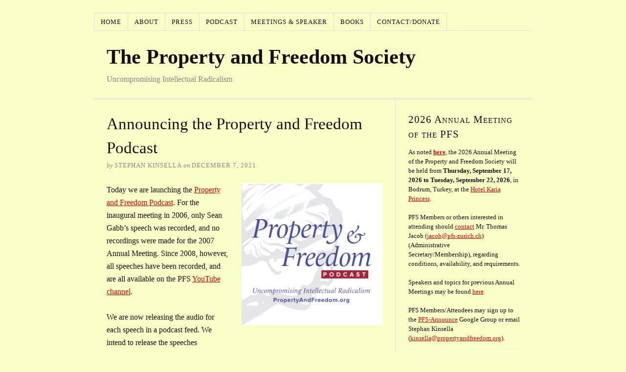

--- FILE ---
content_type: text/html; charset=UTF-8
request_url: https://propertyandfreedom.org/2021/12/announcing-the-property-and-freedom-podcast/
body_size: 13574
content:
<!DOCTYPE html>
<html dir="ltr" lang="en-US">
<head>
<meta charset="UTF-8" />
<meta name="viewport" content="width=device-width, initial-scale=1" />
<link href="https://propertyandfreedom.org/wp-content/thesis/skins/classic-r/css.css?v=1727700327" rel="stylesheet" />
<title>Announcing the Property and Freedom Podcast</title>
<meta name="description" content="Today we are launching the Property and Freedom Podcast. For the inaugural meeting in 2006, only Sean Gabb&#8217;s speech was recorded, and no recordings were made for the 2007 Annual Meeting. Since 2008, however, all speeches have been recorded, and are all available on the PFS YouTube channel. We are now releasing the aud" />
<meta name="robots" content="noodp, noydir" />
<link href="https://propertyandfreedom.org/2021/12/announcing-the-property-and-freedom-podcast/" rel="canonical" />
<link href="https://propertyandfreedom.org/feed/" rel="alternate" type="application/rss+xml" title="The Property and Freedom Society feed" />
<link href="https://propertyandfreedom.org/xmlrpc.php" rel="pingback" />
<link href="https://propertyandfreedom.org/wp-content/uploads/favicon.ico" rel="shortcut icon" />
<link rel="icon" href="https://propertyandfreedom.org/wp-content/uploads/2025/09/favicon.png" media="(prefers-color-scheme: dark)" />
<link rel="icon" href="https://propertyandfreedom.org/wp-content/uploads/2025/09/favicon.png" media="(prefers-color-scheme: light)" />
<meta name="msapplication-TileImage" content="https://propertyandfreedom.org/wp-content/uploads/2025/09/favicon.png" />
<link rel="alternate" title="oEmbed (JSON)" type="application/json+oembed" href="https://propertyandfreedom.org/wp-json/oembed/1.0/embed?url=https%3A%2F%2Fpropertyandfreedom.org%2F2021%2F12%2Fannouncing-the-property-and-freedom-podcast%2F" />
<link rel="alternate" title="oEmbed (XML)" type="text/xml+oembed" href="https://propertyandfreedom.org/wp-json/oembed/1.0/embed?url=https%3A%2F%2Fpropertyandfreedom.org%2F2021%2F12%2Fannouncing-the-property-and-freedom-podcast%2F&#038;format=xml" />

<style id='wp-emoji-styles-inline-css' type='text/css'>

	img.wp-smiley, img.emoji {
		display: inline !important;
		border: none !important;
		box-shadow: none !important;
		height: 1em !important;
		width: 1em !important;
		margin: 0 0.07em !important;
		vertical-align: -0.1em !important;
		background: none !important;
		padding: 0 !important;
	}
/*# sourceURL=wp-emoji-styles-inline-css */
</style>
<link rel='stylesheet' id='social-widget-css' href='https://propertyandfreedom.org/wp-content/plugins/social-media-widget/social_widget.css?ver=6.9' type='text/css' media='all' />
<link rel='stylesheet' id='widgets-on-pages-css' href='https://propertyandfreedom.org/wp-content/plugins/widgets-on-pages/public/css/widgets-on-pages-public.css?ver=1.4.0' type='text/css' media='all' />
<link rel="https://api.w.org/" href="https://propertyandfreedom.org/wp-json/" /><link rel="alternate" title="JSON" type="application/json" href="https://propertyandfreedom.org/wp-json/wp/v2/posts/2279" />		<style type="text/css">
						ol.footnotes>li {list-style-type:decimal;}
						ol.footnotes { color:#666666; }
ol.footnotes li { font-size:80%; }
		</style>
		            <script type="99f57b8c054a5ca8dcfc6f2e-text/javascript"><!--
                                function powerpress_pinw(pinw_url){window.open(pinw_url, 'PowerPressPlayer','toolbar=0,status=0,resizable=1,width=460,height=320');	return false;}
                //-->

                // tabnab protection
                window.addEventListener('load', function () {
                    // make all links have rel="noopener noreferrer"
                    document.querySelectorAll('a[target="_blank"]').forEach(link => {
                        link.setAttribute('rel', 'noopener noreferrer');
                    });
                });
            </script>
            
		<!-- CPT UI Extended Customizer CSS -->
		<style type="text/css" id="cpt-ui-extended-css">
																										</style>
		<!-- /CPT UI Extended Customizer CSS -->

		<style data-context="foundation-flickity-css">/*! Flickity v2.0.2
http://flickity.metafizzy.co
---------------------------------------------- */.flickity-enabled{position:relative}.flickity-enabled:focus{outline:0}.flickity-viewport{overflow:hidden;position:relative;height:100%}.flickity-slider{position:absolute;width:100%;height:100%}.flickity-enabled.is-draggable{-webkit-tap-highlight-color:transparent;tap-highlight-color:transparent;-webkit-user-select:none;-moz-user-select:none;-ms-user-select:none;user-select:none}.flickity-enabled.is-draggable .flickity-viewport{cursor:move;cursor:-webkit-grab;cursor:grab}.flickity-enabled.is-draggable .flickity-viewport.is-pointer-down{cursor:-webkit-grabbing;cursor:grabbing}.flickity-prev-next-button{position:absolute;top:50%;width:44px;height:44px;border:none;border-radius:50%;background:#fff;background:hsla(0,0%,100%,.75);cursor:pointer;-webkit-transform:translateY(-50%);transform:translateY(-50%)}.flickity-prev-next-button:hover{background:#fff}.flickity-prev-next-button:focus{outline:0;box-shadow:0 0 0 5px #09f}.flickity-prev-next-button:active{opacity:.6}.flickity-prev-next-button.previous{left:10px}.flickity-prev-next-button.next{right:10px}.flickity-rtl .flickity-prev-next-button.previous{left:auto;right:10px}.flickity-rtl .flickity-prev-next-button.next{right:auto;left:10px}.flickity-prev-next-button:disabled{opacity:.3;cursor:auto}.flickity-prev-next-button svg{position:absolute;left:20%;top:20%;width:60%;height:60%}.flickity-prev-next-button .arrow{fill:#333}.flickity-page-dots{position:absolute;width:100%;bottom:-25px;padding:0;margin:0;list-style:none;text-align:center;line-height:1}.flickity-rtl .flickity-page-dots{direction:rtl}.flickity-page-dots .dot{display:inline-block;width:10px;height:10px;margin:0 8px;background:#333;border-radius:50%;opacity:.25;cursor:pointer}.flickity-page-dots .dot.is-selected{opacity:1}</style><style data-context="foundation-slideout-css">.slideout-menu{position:fixed;left:0;top:0;bottom:0;right:auto;z-index:0;width:256px;overflow-y:auto;-webkit-overflow-scrolling:touch;display:none}.slideout-menu.pushit-right{left:auto;right:0}.slideout-panel{position:relative;z-index:1;will-change:transform}.slideout-open,.slideout-open .slideout-panel,.slideout-open body{overflow:hidden}.slideout-open .slideout-menu{display:block}.pushit{display:none}</style><style>.ios7.web-app-mode.has-fixed header{ background-color: rgba(3,122,221,.88);}</style>		<style type="text/css" id="wp-custom-css">
			#custom-post-type-recent-posts-3 .widget_recent_entries h2 {
  display: none;
}
.widget_recent_entries li {
  padding-bottom: 20px;
  font-weight: bold;
}
.widget_recent_entries .post-date {
	display: block;
	font-weight: normal;
}
.cptui-shortcode ul {
  list-style-type: none;
}
.cptui-date {
  display: block;
}
.cptui-link {
  font-weight: bold;
}
.cptui-shortcode-list li {
  margin-bottom: 20px;
}		</style>
		<noscript><style>.menu { display: block; }</style></noscript></head>
<body class="template-single">

<div class="container">
	<span class="menu_control">≡ Menu</span>
<ul id="menu-header-nav-bar" class="menu"><li id="menu-item-257" class="menu-item menu-item-type-custom menu-item-object-custom menu-item-home menu-item-257"><a href="https://propertyandfreedom.org/">Home</a></li>
<li id="menu-item-145" class="menu-item menu-item-type-post_type menu-item-object-page menu-item-has-children menu-item-145"><a href="https://propertyandfreedom.org/about/">About</a>
<ul class="sub-menu">
	<li id="menu-item-4764" class="menu-item menu-item-type-post_type menu-item-object-page menu-item-4764"><a href="https://propertyandfreedom.org/about/">About/History and Principles</a></li>
	<li id="menu-item-142" class="menu-item menu-item-type-post_type menu-item-object-page menu-item-142"><a href="https://propertyandfreedom.org/officers/">Officers</a></li>
	<li id="menu-item-141" class="menu-item menu-item-type-post_type menu-item-object-page menu-item-141"><a href="https://propertyandfreedom.org/recommended-reading/">Recommended Reading</a></li>
	<li id="menu-item-154" class="menu-item menu-item-type-post_type menu-item-object-page menu-item-154"><a href="https://propertyandfreedom.org/pfs-media/">Media</a></li>
</ul>
</li>
<li id="menu-item-140" class="menu-item menu-item-type-post_type menu-item-object-page menu-item-140"><a href="https://propertyandfreedom.org/press/">Press</a></li>
<li id="menu-item-2175" class="menu-item menu-item-type-post_type menu-item-object-page menu-item-2175"><a href="https://propertyandfreedom.org/pfp/">Podcast</a></li>
<li id="menu-item-139" class="menu-item menu-item-type-post_type menu-item-object-page menu-item-has-children menu-item-139"><a href="https://propertyandfreedom.org/meetings/">Meetings &#038; Speaker</a>
<ul class="sub-menu">
	<li id="menu-item-4765" class="menu-item menu-item-type-post_type menu-item-object-page menu-item-4765"><a href="https://propertyandfreedom.org/meetings/">Meetings and Proceedings</a></li>
	<li id="menu-item-834" class="menu-item menu-item-type-post_type menu-item-object-page menu-item-834"><a href="https://propertyandfreedom.org/past-speakers/">Past Speakers</a></li>
</ul>
</li>
<li id="menu-item-4671" class="menu-item menu-item-type-post_type menu-item-object-page menu-item-has-children menu-item-4671"><a href="https://propertyandfreedom.org/books/">Books</a>
<ul class="sub-menu">
	<li id="menu-item-5496" class="menu-item menu-item-type-post_type menu-item-object-page menu-item-5496"><a href="https://propertyandfreedom.org/books/rothbard-100/"><i>Rothbard at 100: A Tribute and Assessment</i></a></li>
	<li id="menu-item-4760" class="menu-item menu-item-type-post_type menu-item-object-page menu-item-4760"><a href="https://propertyandfreedom.org/books/french-racket/">French, <i>When Movements Become Rackets and Other Swindles: The PFS Trilogy</i></a></li>
	<li id="menu-item-4768" class="menu-item menu-item-type-custom menu-item-object-custom menu-item-4768"><a href="https://stephankinsella.com/hoppe-liber-amicorum/"><i>A Life in Liberty: Liber Amicorum in Honor of Hans-Hermann Hoppe</i></a></li>
	<li id="menu-item-4770" class="menu-item menu-item-type-custom menu-item-object-custom menu-item-4770"><a href="https://stephankinsella.com/2009/07/hoppe-festschrift-published/"><i>Property, Freedom, and Society: Essays in Honor of Hans-Hermann Hoppe</i></a></li>
	<li id="menu-item-4767" class="menu-item menu-item-type-custom menu-item-object-custom menu-item-4767"><a href="https://www.hoppeunplugged.com/"><i>Hoppe Unplugged</i></a></li>
	<li id="menu-item-4769" class="menu-item menu-item-type-custom menu-item-object-custom menu-item-4769"><a href="https://stephankinsella.com/lffs/">Kinsella, <i>Legal Foundations of a Free Society</i></a></li>
</ul>
</li>
<li id="menu-item-144" class="menu-item menu-item-type-post_type menu-item-object-page menu-item-144"><a href="https://propertyandfreedom.org/contact/">Contact/Donate</a></li>
</ul>
	<div id="header" class="header">
		<div id="site_title"><a href="https://propertyandfreedom.org">The Property and Freedom Society</a></div>
		<div id="site_tagline">Uncompromising Intellectual Radicalism</div>
	</div>
	<div class="columns">
		<div class="content">
			<div id="post-2279" class="post_box grt top" itemscope itemtype="https://schema.org/Article">
				<div class="headline_area">
					<h1 class="headline" itemprop="headline">Announcing the Property and Freedom Podcast</h1>
					<div class="byline small">
						<span class="post_author_intro">by</span> <span class="post_author" itemprop="author">Stephan Kinsella</span>
						<meta itemprop="datePublished" content="2021-12-07" />
						<meta itemprop="dateModified" content="2021-12-07" />
						<span class="post_date_intro">on</span> <span class="post_date" title="2021-12-07">December 7, 2021</span>
					</div>
				</div>
				<div class="post_content" itemprop="articleBody">
<a href="https://propertyandfreedom.org/pfp/"><img fetchpriority="high" decoding="async" class="alignright wp-image-2235" src="https://propertyandfreedom.org/wp-content/uploads/MAIN-LOGO-for-podcast-Page-0003-scaled.jpg" alt="" width="289" height="289" srcset="https://propertyandfreedom.org/wp-content/uploads/MAIN-LOGO-for-podcast-Page-0003-scaled.jpg 2560w, https://propertyandfreedom.org/wp-content/uploads/MAIN-LOGO-for-podcast-Page-0003-300x300.jpg 300w, https://propertyandfreedom.org/wp-content/uploads/MAIN-LOGO-for-podcast-Page-0003-1024x1024.jpg 1024w, https://propertyandfreedom.org/wp-content/uploads/MAIN-LOGO-for-podcast-Page-0003-150x150.jpg 150w, https://propertyandfreedom.org/wp-content/uploads/MAIN-LOGO-for-podcast-Page-0003-768x768.jpg 768w, https://propertyandfreedom.org/wp-content/uploads/MAIN-LOGO-for-podcast-Page-0003-1536x1536.jpg 1536w, https://propertyandfreedom.org/wp-content/uploads/MAIN-LOGO-for-podcast-Page-0003-2048x2048.jpg 2048w, https://propertyandfreedom.org/wp-content/uploads/MAIN-LOGO-for-podcast-Page-0003-144x144.jpg 144w" sizes="(max-width: 289px) 100vw, 289px" /></a>
<p>Today we are launching the <a href="https://propertyandfreedom.org/pfp/">Property and Freedom Podcast</a>. For the inaugural meeting in 2006, only Sean Gabb&#8217;s speech was recorded, and no recordings were made for the 2007 Annual Meeting. Since 2008, however, all speeches have been recorded, and are all available on the PFS <a href="https://www.youtube.com/channel/UCNHAsCPp3tfbV3O3t7RxYMA">YouTube channel</a>.</p>
<p>We are now releasing the audio for each speech in a podcast feed. We intend to release the speeches chronologically until we are caught up to the most recent 2021 Annual Meeting. The first release is <a href="https://propertyandfreedom.org/paf-podcast/pfp001-gabb-conservative-roots-english-liberty-pfs-2006/">PFP001 | Sean Gabb, The Conservative Roots of English Liberty (PFS 2006)</a>, with more to come every few days.</p>
<ul>
<li><strong>Subscribe via <a href="https://podcasts.apple.com/us/podcast/property-and-freedom-podcast/id1598241703">iTunes</a></strong></li>
<li><strong>Subscribe via <a href="https://overcast.fm/itunes1598241703/property-and-freedom-podcast">Overcast</a></strong></li>
<li><strong>Podcast <a href="https://propertyandfreedom.org/feed/podcast/">RSS Feed</a></strong></li>
</ul>
				</div>
				<link href="https://propertyandfreedom.org/2021/12/announcing-the-property-and-freedom-podcast/" itemprop="mainEntityOfPage" />
			</div>
			<div id="comments">
				<div class="comments_intro"><span class="bracket">{</span> <span class="num_comments">0</span> comments&#8230; <a href="#commentform" rel="nofollow">add one</a> <span class="bracket">}</span></div>
				<p class="login_alert">You must log in to post a comment. <a href="https://propertyandfreedom.org/wp-login.php?redirect_to=https%3A%2F%2Fpropertyandfreedom.org%2F2021%2F12%2Fannouncing-the-property-and-freedom-podcast%2F" rel="nofollow">Log in now.</a></p>
			</div>
			<div class="prev_next">
				<p class="next_post">Next post: <a href="https://propertyandfreedom.org/2022/08/property-and-freedom-podcast-release-schedule-changes/" rel="next">Property and Freedom Podcast Release Schedule Changes</a></p>
				<p class="previous_post">Previous post: <a href="https://propertyandfreedom.org/2021/12/pfs-2022-annual-meeting-date-and-location/" rel="prev">PFS 2022 Annual Meeting—Date, Location and Tentative List of Speakers and Topics</a></p>
			</div>
		</div>
		<div class="sidebar">
<div class="widget widget_text" id="text-12"><p class="widget_title">2026 Annual Meeting of the PFS</p>			<div class="textwidget"><p>As noted <b><a href="https://propertyandfreedom.org/2026/01/pfs-2026-annual-meeting/">here</a></b>, the 2026 Annual Meeting of the Property and Freedom Society will be held from <strong>Thursday, September 17, 2026 to Tuesday, September 22, 2026</strong>, in Bodrum, Turkey, at the <a href="http://www.kariaprincess.com/">Hotel Karia Princess</a>. </p>
<p>PFS Members or others interested in attending should <a href="https://propertyandfreedom.org/contact/">contact</a> Mr. Thomas Jacob (<a href="/cdn-cgi/l/email-protection#d2b8b3b1bdb092a2b4a1ffa8a7a0bbb1bafcb1ba"><span class="__cf_email__" data-cfemail="f59f94969a97b5859386d88f80879c969ddb969d">[email&#160;protected]</span></a>) (Administrative Secretary/Membership), regarding conditions, availability, and requirements. </p>
<p>Speakers and topics for previous Annual Meetings may  be found <a href="https://propertyandfreedom.org/meetings/">here</a>.</p>
<p>PFS Members/Attendees may sign up to the <a href="https://groups.google.com/g/pfs-announce">PFS-Announce</a> Google Group or email Stephan Kinsella (<a href="/cdn-cgi/l/email-protection#80ebe9eef3e5ecece1c0f0f2eff0e5f2f4f9e1eee4e6f2e5e5e4efedaeeff2e7"><span class="__cf_email__" data-cfemail="92f9fbfce1f7fefef3d2e2e0fde2f7e0e6ebf3fcf6f4e0f7f7f6fdffbcfde0f5">[email&#160;protected]</span></a>).</p>
<p><a href="https://propertyandfreedom.org/pfp/"><img class="aligncenter wp-image-2235" src="https://propertyandfreedom.org/wp-content/uploads/MAIN-LOGO-for-podcast-Page-0003-scaled.jpg" alt="" width="289" height="289" /></a></p>
<p><b><a href="https://www.youtube.com/propertyandfreedomsociety">PFS Youtube channel</a></b> • <b><a href="https://odysee.com/@PropertyandFreedomSociety">Odysee backup channel</a></b></p>
</div>
		</div><div class="widget widget_search" id="search-3"><form role="search" method="get" id="searchform" class="searchform" action="https://propertyandfreedom.org/">
				<div>
					<label class="screen-reader-text" for="s">Search for:</label>
					<input type="text" value="" name="s" id="s" />
					<input type="submit" id="searchsubmit" value="Search" />
				</div>
			</form></div><div class="widget widget_archive" id="archives-3"><p class="widget_title">Archives</p>		<label class="screen-reader-text" for="archives-dropdown-3">Archives</label>
		<select id="archives-dropdown-3" name="archive-dropdown">
			
			<option value="">Select Month</option>
				<option value='https://propertyandfreedom.org/2026/01/'> January 2026 </option>
	<option value='https://propertyandfreedom.org/2025/12/'> December 2025 </option>
	<option value='https://propertyandfreedom.org/2025/11/'> November 2025 </option>
	<option value='https://propertyandfreedom.org/2025/10/'> October 2025 </option>
	<option value='https://propertyandfreedom.org/2025/09/'> September 2025 </option>
	<option value='https://propertyandfreedom.org/2025/08/'> August 2025 </option>
	<option value='https://propertyandfreedom.org/2025/06/'> June 2025 </option>
	<option value='https://propertyandfreedom.org/2025/05/'> May 2025 </option>
	<option value='https://propertyandfreedom.org/2025/03/'> March 2025 </option>
	<option value='https://propertyandfreedom.org/2025/01/'> January 2025 </option>
	<option value='https://propertyandfreedom.org/2024/11/'> November 2024 </option>
	<option value='https://propertyandfreedom.org/2024/10/'> October 2024 </option>
	<option value='https://propertyandfreedom.org/2024/09/'> September 2024 </option>
	<option value='https://propertyandfreedom.org/2024/04/'> April 2024 </option>
	<option value='https://propertyandfreedom.org/2024/03/'> March 2024 </option>
	<option value='https://propertyandfreedom.org/2024/02/'> February 2024 </option>
	<option value='https://propertyandfreedom.org/2023/12/'> December 2023 </option>
	<option value='https://propertyandfreedom.org/2023/11/'> November 2023 </option>
	<option value='https://propertyandfreedom.org/2023/10/'> October 2023 </option>
	<option value='https://propertyandfreedom.org/2023/09/'> September 2023 </option>
	<option value='https://propertyandfreedom.org/2023/05/'> May 2023 </option>
	<option value='https://propertyandfreedom.org/2023/02/'> February 2023 </option>
	<option value='https://propertyandfreedom.org/2023/01/'> January 2023 </option>
	<option value='https://propertyandfreedom.org/2022/10/'> October 2022 </option>
	<option value='https://propertyandfreedom.org/2022/09/'> September 2022 </option>
	<option value='https://propertyandfreedom.org/2022/08/'> August 2022 </option>
	<option value='https://propertyandfreedom.org/2021/12/'> December 2021 </option>
	<option value='https://propertyandfreedom.org/2021/11/'> November 2021 </option>
	<option value='https://propertyandfreedom.org/2021/10/'> October 2021 </option>
	<option value='https://propertyandfreedom.org/2021/09/'> September 2021 </option>
	<option value='https://propertyandfreedom.org/2021/04/'> April 2021 </option>
	<option value='https://propertyandfreedom.org/2021/02/'> February 2021 </option>
	<option value='https://propertyandfreedom.org/2021/01/'> January 2021 </option>
	<option value='https://propertyandfreedom.org/2020/06/'> June 2020 </option>
	<option value='https://propertyandfreedom.org/2019/10/'> October 2019 </option>
	<option value='https://propertyandfreedom.org/2019/06/'> June 2019 </option>
	<option value='https://propertyandfreedom.org/2019/01/'> January 2019 </option>
	<option value='https://propertyandfreedom.org/2018/11/'> November 2018 </option>
	<option value='https://propertyandfreedom.org/2018/10/'> October 2018 </option>
	<option value='https://propertyandfreedom.org/2018/02/'> February 2018 </option>
	<option value='https://propertyandfreedom.org/2018/01/'> January 2018 </option>
	<option value='https://propertyandfreedom.org/2017/11/'> November 2017 </option>
	<option value='https://propertyandfreedom.org/2017/10/'> October 2017 </option>
	<option value='https://propertyandfreedom.org/2017/09/'> September 2017 </option>
	<option value='https://propertyandfreedom.org/2016/12/'> December 2016 </option>
	<option value='https://propertyandfreedom.org/2016/10/'> October 2016 </option>
	<option value='https://propertyandfreedom.org/2016/09/'> September 2016 </option>
	<option value='https://propertyandfreedom.org/2016/03/'> March 2016 </option>
	<option value='https://propertyandfreedom.org/2016/01/'> January 2016 </option>
	<option value='https://propertyandfreedom.org/2015/12/'> December 2015 </option>
	<option value='https://propertyandfreedom.org/2015/10/'> October 2015 </option>
	<option value='https://propertyandfreedom.org/2015/09/'> September 2015 </option>
	<option value='https://propertyandfreedom.org/2015/07/'> July 2015 </option>
	<option value='https://propertyandfreedom.org/2015/06/'> June 2015 </option>
	<option value='https://propertyandfreedom.org/2015/02/'> February 2015 </option>
	<option value='https://propertyandfreedom.org/2015/01/'> January 2015 </option>
	<option value='https://propertyandfreedom.org/2014/09/'> September 2014 </option>
	<option value='https://propertyandfreedom.org/2014/02/'> February 2014 </option>
	<option value='https://propertyandfreedom.org/2014/01/'> January 2014 </option>
	<option value='https://propertyandfreedom.org/2013/12/'> December 2013 </option>
	<option value='https://propertyandfreedom.org/2013/11/'> November 2013 </option>
	<option value='https://propertyandfreedom.org/2013/09/'> September 2013 </option>
	<option value='https://propertyandfreedom.org/2013/08/'> August 2013 </option>
	<option value='https://propertyandfreedom.org/2013/07/'> July 2013 </option>
	<option value='https://propertyandfreedom.org/2013/06/'> June 2013 </option>
	<option value='https://propertyandfreedom.org/2013/05/'> May 2013 </option>
	<option value='https://propertyandfreedom.org/2013/04/'> April 2013 </option>
	<option value='https://propertyandfreedom.org/2013/03/'> March 2013 </option>
	<option value='https://propertyandfreedom.org/2013/02/'> February 2013 </option>
	<option value='https://propertyandfreedom.org/2013/01/'> January 2013 </option>
	<option value='https://propertyandfreedom.org/2012/12/'> December 2012 </option>
	<option value='https://propertyandfreedom.org/2012/11/'> November 2012 </option>
	<option value='https://propertyandfreedom.org/2012/10/'> October 2012 </option>
	<option value='https://propertyandfreedom.org/2012/09/'> September 2012 </option>
	<option value='https://propertyandfreedom.org/2012/08/'> August 2012 </option>
	<option value='https://propertyandfreedom.org/2012/06/'> June 2012 </option>
	<option value='https://propertyandfreedom.org/2012/05/'> May 2012 </option>
	<option value='https://propertyandfreedom.org/2012/04/'> April 2012 </option>
	<option value='https://propertyandfreedom.org/2012/02/'> February 2012 </option>
	<option value='https://propertyandfreedom.org/2012/01/'> January 2012 </option>
	<option value='https://propertyandfreedom.org/2011/12/'> December 2011 </option>
	<option value='https://propertyandfreedom.org/2011/11/'> November 2011 </option>
	<option value='https://propertyandfreedom.org/2011/10/'> October 2011 </option>
	<option value='https://propertyandfreedom.org/2011/09/'> September 2011 </option>
	<option value='https://propertyandfreedom.org/2011/08/'> August 2011 </option>
	<option value='https://propertyandfreedom.org/2011/06/'> June 2011 </option>
	<option value='https://propertyandfreedom.org/2011/03/'> March 2011 </option>
	<option value='https://propertyandfreedom.org/2010/06/'> June 2010 </option>
	<option value='https://propertyandfreedom.org/2009/09/'> September 2009 </option>

		</select>

			<script data-cfasync="false" src="/cdn-cgi/scripts/5c5dd728/cloudflare-static/email-decode.min.js"></script><script type="99f57b8c054a5ca8dcfc6f2e-text/javascript">
/* <![CDATA[ */

( ( dropdownId ) => {
	const dropdown = document.getElementById( dropdownId );
	function onSelectChange() {
		setTimeout( () => {
			if ( 'escape' === dropdown.dataset.lastkey ) {
				return;
			}
			if ( dropdown.value ) {
				document.location.href = dropdown.value;
			}
		}, 250 );
	}
	function onKeyUp( event ) {
		if ( 'Escape' === event.key ) {
			dropdown.dataset.lastkey = 'escape';
		} else {
			delete dropdown.dataset.lastkey;
		}
	}
	function onClick() {
		delete dropdown.dataset.lastkey;
	}
	dropdown.addEventListener( 'keyup', onKeyUp );
	dropdown.addEventListener( 'click', onClick );
	dropdown.addEventListener( 'change', onSelectChange );
})( "archives-dropdown-3" );

//# sourceURL=WP_Widget_Archives%3A%3Awidget
/* ]]> */
</script>
</div><div class="widget widget_tag_cloud" id="tag_cloud-3"><p class="widget_title">Tags</p><div class="tagcloud"><a href="https://propertyandfreedom.org/tag/democracy/" class="tag-cloud-link tag-link-38 tag-link-position-1" style="font-size: 8pt;" aria-label="Democracy (1 item)">Democracy</a>
<a href="https://propertyandfreedom.org/tag/italy/" class="tag-cloud-link tag-link-33 tag-link-position-2" style="font-size: 8pt;" aria-label="Italy (1 item)">Italy</a>
<a href="https://propertyandfreedom.org/tag/javier-milei/" class="tag-cloud-link tag-link-34 tag-link-position-3" style="font-size: 22pt;" aria-label="Javier Milei (2 items)">Javier Milei</a>
<a href="https://propertyandfreedom.org/tag/monarchy/" class="tag-cloud-link tag-link-39 tag-link-position-4" style="font-size: 8pt;" aria-label="Monarchy (1 item)">Monarchy</a>
<a href="https://propertyandfreedom.org/tag/stephan-kinsella/" class="tag-cloud-link tag-link-31 tag-link-position-5" style="font-size: 22pt;" aria-label="Stephan Kinsella (2 items)">Stephan Kinsella</a>
<a href="https://propertyandfreedom.org/tag/universal-principles-of-liberty/" class="tag-cloud-link tag-link-36 tag-link-position-6" style="font-size: 8pt;" aria-label="Universal Principles of Liberty (1 item)">Universal Principles of Liberty</a></div>
</div><div class="widget widget_categories" id="categories-3"><p class="widget_title">Categories</p>
			<ul>
					<li class="cat-item cat-item-1"><a href="https://propertyandfreedom.org/category/announcements/">Announcements</a>
</li>
	<li class="cat-item cat-item-29"><a href="https://propertyandfreedom.org/category/economics/">Economics</a>
</li>
	<li class="cat-item cat-item-4"><a href="https://propertyandfreedom.org/category/hoppe/">Hoppe</a>
</li>
	<li class="cat-item cat-item-21"><a href="https://propertyandfreedom.org/category/pfp/">PFP</a>
</li>
	<li class="cat-item cat-item-25"><a href="https://propertyandfreedom.org/category/pfp-extras-and-miscellaneous/">PFP Extras and Miscellaneous</a>
</li>
	<li class="cat-item cat-item-17"><a href="https://propertyandfreedom.org/category/pfs-2006/">PFS 2006</a>
</li>
	<li class="cat-item cat-item-16"><a href="https://propertyandfreedom.org/category/pfs-2007/">PFS 2007</a>
</li>
	<li class="cat-item cat-item-15"><a href="https://propertyandfreedom.org/category/pfs-2008/">PFS 2008</a>
</li>
	<li class="cat-item cat-item-14"><a href="https://propertyandfreedom.org/category/pfs-2009/">PFS 2009</a>
</li>
	<li class="cat-item cat-item-13"><a href="https://propertyandfreedom.org/category/pfs-2010/">PFS 2010</a>
</li>
	<li class="cat-item cat-item-12"><a href="https://propertyandfreedom.org/category/pfs-2011/">PFS 2011</a>
</li>
	<li class="cat-item cat-item-11"><a href="https://propertyandfreedom.org/category/pfs-2012/">PFS 2012</a>
</li>
	<li class="cat-item cat-item-10"><a href="https://propertyandfreedom.org/category/pfs-2013/">PFS 2013</a>
</li>
	<li class="cat-item cat-item-9"><a href="https://propertyandfreedom.org/category/pfs-2014/">PFS 2014</a>
</li>
	<li class="cat-item cat-item-8"><a href="https://propertyandfreedom.org/category/pfs-2015/">PFS 2015</a>
</li>
	<li class="cat-item cat-item-5"><a href="https://propertyandfreedom.org/category/pfs-2016/">PFS 2016</a>
</li>
	<li class="cat-item cat-item-6"><a href="https://propertyandfreedom.org/category/pfs-2017/">PFS 2017</a>
</li>
	<li class="cat-item cat-item-7"><a href="https://propertyandfreedom.org/category/pfs-2018/">PFS 2018</a>
</li>
	<li class="cat-item cat-item-18"><a href="https://propertyandfreedom.org/category/pfs-2019/">PFS 2019</a>
</li>
	<li class="cat-item cat-item-19"><a href="https://propertyandfreedom.org/category/pfs-2020/">PFS 2020</a>
</li>
	<li class="cat-item cat-item-20"><a href="https://propertyandfreedom.org/category/pfs-2021/">PFS 2021</a>
</li>
	<li class="cat-item cat-item-22"><a href="https://propertyandfreedom.org/category/pfs-2022/">PFS 2022</a>
</li>
	<li class="cat-item cat-item-23"><a href="https://propertyandfreedom.org/category/pfs-2023/">PFS 2023</a>
</li>
	<li class="cat-item cat-item-26"><a href="https://propertyandfreedom.org/category/pfs-2024/">PFS 2024</a>
</li>
	<li class="cat-item cat-item-30"><a href="https://propertyandfreedom.org/category/pfs-2025/">PFS 2025</a>
</li>
	<li class="cat-item cat-item-40"><a href="https://propertyandfreedom.org/category/pfs-2026/">PFS 2026</a>
</li>
	<li class="cat-item cat-item-37"><a href="https://propertyandfreedom.org/category/pfs-member-publications/">PFS Member Publications</a>
</li>
	<li class="cat-item cat-item-27"><a href="https://propertyandfreedom.org/category/press/">Press</a>
</li>
	<li class="cat-item cat-item-28"><a href="https://propertyandfreedom.org/category/publications/">Publications</a>
</li>
	<li class="cat-item cat-item-24"><a href="https://propertyandfreedom.org/category/rothbard/">Rothbard</a>
</li>
			</ul>

			</div><div class="widget Social_Widget" id="social-widget-3"><p class="widget_title">Follow Us!</p><div class="socialmedia-buttons smw_left"><a href="https://www.facebook.com/propertyandfreedomsociety" rel="nofollow" target="_blank"><img width="32" height="32" src="https://propertyandfreedom.org/wp-content/plugins/social-media-widget/images/default/32/facebook.png" 
				alt="Follow Us on Facebook" 
				title="Follow Us on Facebook" style="opacity: 0.8; -moz-opacity: 0.8;" class="fade" /></a><a href="https://plus.google.com/u/0/b/102546966641446359608/" rel="publisher" target="_blank"><img width="32" height="32" src="https://propertyandfreedom.org/wp-content/plugins/social-media-widget/images/default/32/googleplus.png" 
				alt="Follow Us on Google+" 
				title="Follow Us on Google+" style="opacity: 0.8; -moz-opacity: 0.8;" class="fade" /></a><a href="https://twitter.com/propfreedom" rel="nofollow" target="_blank"><img width="32" height="32" src="https://propertyandfreedom.org/wp-content/plugins/social-media-widget/images/default/32/twitter.png" 
				alt="Follow Us on Twitter" 
				title="Follow Us on Twitter" style="opacity: 0.8; -moz-opacity: 0.8;" class="fade" /></a><a href="https://propertyandfreedom.org/feed" rel="nofollow" target="_blank"><img width="32" height="32" src="https://propertyandfreedom.org/wp-content/plugins/social-media-widget/images/default/32/rss.png" 
				alt="Follow Us on RSS" 
				title="Follow Us on RSS" style="opacity: 0.8; -moz-opacity: 0.8;" class="fade" /></a></div></div><div class="widget widget_text" id="text-4"><p class="widget_title">Donate</p>			<div class="textwidget"><form style="text-align: center;" action="https://www.paypal.com/cgi-bin/webscr" method="post"><input type="hidden" name="cmd" value="_s-xclick" /> <input type="hidden" name="hosted_button_id" value="TLTS6A6GZP2VQ" /> <input type="image" name="submit" src="https://www.paypal.com/en_US/i/btn/btn_donateCC_LG.gif" alt="PayPal - The safer, easier way to pay online!" /> <img src="https://www.paypal.com/en_US/i/scr/pixel.gif" alt="" width="1" height="1" border="0" /></form>
<p></p>
<p>To donate with BITCOIN please use the address below. If you would like us to credit your payment (for dues, conference fees, etc.) please email Stephan Kinsella (<a href="/cdn-cgi/l/email-protection" class="__cf_email__" data-cfemail="dab4a9b1b3b4a9bfb6b6bb9abdb7bbb3b6f4b9b5b7">[email&#160;protected]</a>) when you make the bitcoin payment.</p>
<p>17M9V6m5X5Da4vNM5wWLjzcHz9qF36FPk6 </p>
<p><a href="https://propertyandfreedom.org/wp-content/uploads/MSP5801cg8896ag488ihh700002de7461i3056b252.gif"><img class="size-full wp-image-885 aligncenter" alt="MSP5801cg8896ag488ihh700002de7461i3056b252" src="https://propertyandfreedom.org/wp-content/uploads/MSP5801cg8896ag488ihh700002de7461i3056b252.gif" width="200" height="200" /></a></p>
<p><a href="https://propertyandfreedom.org/wp-content/uploads/PFS-Logo-512-square.jpg"><img class="aligncenter size-full wp-image-1341" src="https://propertyandfreedom.org/wp-content/uploads/PFS-Logo-512-square.jpg" alt="" width="512" height="512" /></a></p>
<p>
“Property does not exist because there are laws, but laws exist because there is property.” — <a href="http://bastiat.org/en/property_law.html">Frédéric</a> <a href="http://mises.org/about/3227">Bastiat</a></p>
<p>“Because the concept of property, for instance, is so basic that everyone seems to have some immediate understanding of it, most people never think about it carefully and can, as a consequence, produce at best a very vague definition. But starting from imprecisely stated or assumed definitions and building a complex network of thought upon them can lead only to intellectual disaster. For the original imprecisions and loopholes will then pervade and distort everything derived from them. To avoid this, the concept of property must first be clarified.” —Hans-Hermann Hoppe, <em><a href="http://www.hanshoppe.com/publications/#soc-cap">TSC</a></em>, ch. 2</p>
<p>The Property and Freedom Society (PFS; <a href="https://www.facebook.com/pages/Property-and-Freedom-Society/131665616851691?v=wall">Facebook</a>) stands for an <strong>uncompromising intellectual radicalism</strong>: for justly acquired private property, freedom of contract, freedom of association—which logically implies the right to not associate with, or to discriminate against—anyone in one's personal and business relations—and unconditional free trade. It condemns imperialism and militarism and their fomenters, and champions peace. It rejects positivism, relativism, and egalitarianism in any form, whether of "outcome" or "opportunity," and it has an outspoken distaste for politics and politicians. As such it seeks to avoid any association with the policies and proponents of interventionism, which <a href="http://www.mises.org/content/mises.asp">Ludwig von Mises</a> identified in 1946 as the fatal flaw in the plan of the many earlier and contemporary attempts by intellectuals alarmed by the rising tide of socialism and totalitarianism to found an anti-socialist ideological movement. Mises wrote: "What these frightened intellectuals did not comprehend was that all those measures of government interference with business which they advocated are abortive. ... There is no middle way. Either the consumers are supreme or the government."</p>
<p>(A more complete statement of our Principles can be found <a href="/about/">here</a>.)</p>
</div>
		</div><div class="widget widget_text" id="text-10">			<div class="textwidget"><a href="https://www.google.com/cse/home?cx=005377647789623461539%3A3qfbgfo5bow">Google Search over Libertarian Sites</a></div>
		</div><div class="widget widget_text" id="text-6"><p class="widget_title">Relevant Books</p>			<div class="textwidget"><a href="https://www.stephankinsella.com/hoppe-liber-amicorum/"><img src="https://propertyandfreedom.org/wp-content/uploads/ALifeinLiberty-cover-scaled.jpg" alt="Hoppe Festschrift cover" width="260"/></a>

<br>
<a href="https://www.stephankinsella.com/2009/07/hoppe-festschrift-published/"><img src="http://www.stephankinsella.com/wp-content/uploads/2009/06/Hoppe-Festschrift-cover-664x1024.jpg" alt="Hoppe Festschrift cover" width="260"/></a>
<br>
<a href="https://stephankinsella.com/lffs/"><img class="alignright size-full wp-image-17785" src="https://stephankinsella.com/wp-content/uploads/2011/03/Cover_LegalFoundations-front-scaled.jpg" alt="" width="1707" height="2560" /></a>
<br>
<a href="https://c4sif.org/aip/"><img src="https://stephankinsella.com/wp-content/uploads/2009/06/against-ip-cover.jpg" alt="Kinsella Against Intellectual Property cover" width="232" /></a>
<br>
<a href="https://propertyandfreedom.org/freedom-under-sun/"><img src="https://propertyandfreedom.org/wp-content/uploads/2025/11/freedom-sun-cover.jpg" alt="Gabb Wang Freedom Under the Sun PFS 2025 cover" width="232" /></a>
<br>
<a href="https://propertyandfreedom.org/books/french-racket/"><img src="https://propertyandfreedom.org/wp-content/uploads/2025/07/Rackets_FrontCover1-FINAL-scaled.png" alt="French Rackets 2025 cover" width="232" /></a>
<br>
<a href="https://hanshoppe.com/esh/"><img src="https://hanshoppe.com/wp-content/uploads/2021/07/hoppe-economy-society-history-front-cover.jpeg" alt="Economy, Society, and History cover" width="232" /></a>
<br>
<a href="https://hanshoppe.com/tgf/"><img src="https://hanshoppe.com/wp-content/uploads/2021/03/great-fiction_hoppe_bookstore_20210223.jpg" alt="The Great Fiction, Second Expanded Edition cover" width="232" /></a>
<br>
<a href="https://hanshoppe.com/democracy/"><img src="https://hanshoppe.com/wp-content/uploads/2025/04/Hoppe-Democracy-The-God-That-Failed-cover.jpg" alt="Democracy-The God That Failed cover" width="232" /></a>
<br>
<a href="https://hanshoppe.com/tsc/"><img src="https://hanshoppe.com/wp-content/uploads/2021/01/Hoppe-Theory-of-Socialism-Capitalism-Mises-2007.jpeg" alt="A Theory of Socialism and Capitalism cover" width="232" /></a>
<br>
<a href="https://hanshoppe.com/eepp/"><img src="https://hanshoppe.com/wp-content/uploads/2021/01/hoppe-eepp-2nd.jpeg" alt="The Economics and Ethics of Private Property cover" width="232" /></a>
<br>
<a href="https://hanshoppe.com/esam/"><img src="https://hanshoppe.com/wp-content/uploads/2025/04/Hoppe-economic-science-austrian-method-cover.jpg" alt="Economic Science and the Austrian Method cover" width="232" /></a>
<br>
<a href="https://hanshoppe.com/publications/#defense"><img src="https://hanshoppe.com/wp-content/uploads/2025/04/Hoppe-Myth-of-National-Defense-cover.jpg" alt="The Myth of National Defense: Essays on the Theory and History of Security Production cover" width="232" /></a></div>
		</div><div class="widget widget_links" id="linkcat-2"><p class="widget_title">Links</p>
	<ul class='xoxo blogroll'>
<li><a href="http://www.hanshoppe.com/">HansHoppe.com</a></li>
<li><a href="http://www.institutcoppet.org/">Institut Coppet (France)</a></li>
<li><a href="http://www.lewrockwell.com/">LewRockwell.com</a></li>
<li><a href="http://libertarianguide.wikispaces.com/" title="A Comprehensive, Dynamically Updated List of Libertarian Resources">Libertarian Guide wiki</a></li>
<li><a href="http://www.libertarianpapers.org/">Libertarian Papers</a></li>
<li><a href="http://libertarianstandard.com/">Libertarian Standard, The</a></li>
<li><a href="http://www.la.org.au/">Liberty Australia</a></li>
<li><a href="https://institutomises.blogspot.com/">Mises Barcelona</a></li>
<li><a href="http://www.mises.org.br/">Mises Brazil</a></li>
<li><a href="http://www.lvmises.ca/">Mises Canada</a></li>
<li><a href="http://pro.yeeyan.org/misesdaily">Mises China</a></li>
<li><a href="http://misescolombia.com/">Mises Colombia</a></li>
<li><a href="http://www.mises.cz/">Mises Czech Rep.</a></li>
<li><a href="http://misesecuador.drupalgardens.com/">Mises Ecuador</a></li>
<li><a href="http://mises.ee/">Mises Estonia</a></li>
<li><a href="http://mises.fi/">Mises Finland</a></li>
<li><a href="http://www.misesde.org/">Mises Germany</a></li>
<li><a href="http://misesglobal.org/">Mises Global</a></li>
<li><a href="http://www.mises.is/">Mises Iceland</a></li>
<li><a href="http://mises.org/">Mises Institute-U.S.</a></li>
<li><a href="http://www.mises.org.il/">Mises Israel</a></li>
<li><a href="http://vonmises.it/">Mises Italy</a></li>
<li><a href="https://www.facebook.com/pages/%E3%83%9F%E3%83%BC%E3%82%BC%E3%82%B9%E7%A0%94%E7%A9%B6%E6%89%80-%E6%97%A5%E6%9C%AC-Ludwig-von-Mises-Japan/331004563582759?ref=stream">Mises Japan</a></li>
<li><a href="http://www.mises.nl/">Mises Netherlands</a></li>
<li><a href="http://mises.pl/">Mises Poland</a></li>
<li><a href="http://mises.org.pt/">Mises Portugal</a></li>
<li><a href="http://mises.ro/">Mises Romania</a></li>
<li><a href="http://mises.ru/">Mises Russia</a></li>
<li><a href="http://www.mises.co.za/">Mises South Africa</a></li>
<li><a href="http://www.miseshispano.org/">Mises Spain</a></li>
<li><a href="http://www.mises.se/">Mises Sweden</a></li>
<li><a href="http://www.mises.ch/de/smi">Mises Switzerland</a></li>
<li><a href="http://www.misestr.org">Mises Turkey</a></li>
<li><a href="http://mises.org.ua/">Mises Ukrain</a></li>
<li><a href="http://rothbard.be/">Rothbard Belgium</a></li>
<li><a href="http://www.stephankinsella.com/">StephanKinsella.com</a></li>
<li><a href="http://www.unioneditorial.es/">Union Editorial</a></li>

	</ul>
</div>
<div class="widget widget_meta" id="meta-3"><p class="widget_title">Meta</p>
		<ul>
						<li><a href="https://propertyandfreedom.org/wp-login.php">Log in</a></li>
			<li><a href="https://propertyandfreedom.org/feed/">Entries feed</a></li>
			<li><a href="https://propertyandfreedom.org/comments/feed/">Comments feed</a></li>

			<li><a href="https://wordpress.org/">WordPress.org</a></li>
		</ul>

		</div><div class="widget widget_rss" id="rss-5"><p class="widget_title"><a class="rsswidget rss-widget-feed" href="https://libertarianism.uk/feed/"><img class="rss-widget-icon" style="border:0" width="14" height="14" src="https://propertyandfreedom.org/wp-includes/images/rss.png" alt="RSS" loading="lazy" /></a> <a class="rsswidget rss-widget-title" href="https://libertarianism.uk/">Libertarian Alliance (UK)</a></p><ul><li><a class='rsswidget' href='https://libertarianism.uk/2026/01/21/a-socialism-against-the-cartel/'>A Socialism Against the Cartel</a> <span class="rss-date">January 21, 2026</span> <cite>Marian Halcombe</cite></li><li><a class='rsswidget' href='https://libertarianism.uk/2026/01/20/the-function-of-farage-a-commentary-on-marian-halcombes-analysis/'>The Function of Farage: A Commentary on Marian Halcombe’s Analysis</a> <span class="rss-date">January 20, 2026</span> <cite>Len D. Pozeram</cite></li><li><a class='rsswidget' href='https://libertarianism.uk/2026/01/19/ghosts-of-war-2020-a-spectral-disaster-that-should-be-buried-in-a-shallow-grave/'>Ghosts of War (2020): A Spectral Disaster That Should Be Buried in a Shallow Grave</a> <span class="rss-date">January 19, 2026</span> <cite>Bryan Mercadente</cite></li><li><a class='rsswidget' href='https://libertarianism.uk/2026/01/18/sugar-as-sin-why-viral-anti-sugar-memes-mislead/'>Sugar as Sin: Why Viral Anti-Sugar Memes Mislead</a> <span class="rss-date">January 18, 2026</span> <cite>Sebastian Wang</cite></li><li><a class='rsswidget' href='https://libertarianism.uk/2026/01/17/the-nature-of-international-law-response-to-kinsella/'>The Nature of International Law: Response to Kinsella</a> <span class="rss-date">January 17, 2026</span> <cite>Alan Bickley</cite></li><li><a class='rsswidget' href='https://libertarianism.uk/2026/01/16/dirty-capitalism-water-monopolies-and-the-fraud-of-privatisation/'>Dirty Capitalism: Water Monopolies, and the Fraud of Privatisation</a> <span class="rss-date">January 16, 2026</span> <cite>Marian Halcombe</cite></li><li><a class='rsswidget' href='https://libertarianism.uk/2026/01/15/charitable-thoughts-for-the-new-year/'>Charitable Thoughts for the New Year</a> <span class="rss-date">January 15, 2026</span> <cite>Bryan Mercadente</cite></li><li><a class='rsswidget' href='https://libertarianism.uk/2026/01/14/zahawi-and-the-managed-collapse-of-reform/'>Zahawi and the Managed Collapse of Reform</a> <span class="rss-date">January 14, 2026</span> <cite>Marian Halcombe</cite></li><li><a class='rsswidget' href='https://libertarianism.uk/2026/01/13/crypto-scepticism-bitcoin-money-revisited/'>Crypto-scepticism 2.0</a> <span class="rss-date">January 13, 2026</span> <cite>Duncan Whitmore</cite></li><li><a class='rsswidget' href='https://libertarianism.uk/2026/01/13/attribution-and-the-logic-of-the-administrative-state/'>Attribution and the Logic of the Administrative State</a> <span class="rss-date">January 13, 2026</span> <cite>Len D. Pozeram</cite></li></ul></div><div class="widget widget_rss" id="rss-6"><p class="widget_title"><a class="rsswidget rss-widget-feed" href="http://c4sif.org/feed/"><img class="rss-widget-icon" style="border:0" width="14" height="14" src="https://propertyandfreedom.org/wp-includes/images/rss.png" alt="RSS" loading="lazy" /></a> <a class="rsswidget rss-widget-title" href="https://c4sif.org/">C4SIF</a></p><ul><li><a class='rsswidget' href='https://c4sif.org/2026/01/us-inventor-upset-patent-challenges-issa-transparency/'>“US Inventor” upset at patent challenges and Issa transparency and litigation reforms</a> <span class="rss-date">January 19, 2026</span> <cite>Stephan Kinsella</cite></li><li><a class='rsswidget' href='https://c4sif.org/2026/01/smartass-patent-hijinks-self-referential-patent/'>Smartass Patent Hijinks: Self-referential Patent</a> <span class="rss-date">January 15, 2026</span> <cite>Stephan Kinsella</cite></li><li><a class='rsswidget' href='https://c4sif.org/2026/01/fixing-healthcare-and-abolishing-pharmaceutical-patents/'>Fixing Healthcare and Abolishing Pharmaceutical Patents</a> <span class="rss-date">January 6, 2026</span> <cite>Stephan Kinsella</cite></li><li><a class='rsswidget' href='https://c4sif.org/2025/12/tepper-hearn-capitalism-monopolies-competition/'>Tepper &amp; Hearn, The Myth of Capitalism: Monopolies and the Death of Competition: Missing the Point</a> <span class="rss-date">December 21, 2025</span> <cite>Stephan Kinsella</cite></li><li><a class='rsswidget' href='https://c4sif.org/2025/12/ip-proponents-know-difference-patent-copyright/'>IP Proponents Do Not Even Know The Difference Between Patent, Copyright, Trademark …</a> <span class="rss-date">December 11, 2025</span> <cite>Stephan Kinsella</cite></li><li><a class='rsswidget' href='https://c4sif.org/2025/12/concise-tweet-on-the-problem-with-ip/'>Concise Tweet on the Problem with IP</a> <span class="rss-date">December 8, 2025</span> <cite>Stephan Kinsella</cite></li><li><a class='rsswidget' href='https://c4sif.org/2025/12/right-to-repair/'>Right to Repair</a> <span class="rss-date">December 5, 2025</span> <cite>Stephan Kinsella</cite></li><li><a class='rsswidget' href='https://c4sif.org/2025/12/industry-opposition-to-patent-challenges/'>Industry Opposition to Patent Challenges</a> <span class="rss-date">December 4, 2025</span> <cite>Stephan Kinsella</cite></li><li><a class='rsswidget' href='https://c4sif.org/2025/12/the-problem-with-ip-illustrated/'>The Problem with IP, Illustrated</a> <span class="rss-date">December 2, 2025</span> <cite>Stephan Kinsella</cite></li><li><a class='rsswidget' href='https://c4sif.org/2025/11/court-to-consider-billion-dollar-judgment-for-copyright-infringement/'>Court to consider billion-dollar judgment for copyright infringement</a> <span class="rss-date">November 25, 2025</span> <cite>Stephan Kinsella</cite></li></ul></div>		</div>
	</div>
	<div class="footer">
		<p class="attribution">This site rocks the Classic Responsive Skin for <a href="https://diythemes.com/thesis/">Thesis</a>.</p>
		<p><a href="https://propertyandfreedom.org/wp-admin/"><abbr title="WordPress">WP</abbr> Admin</a></p>
	</div>
</div>
<script data-cfasync="false" src="/cdn-cgi/scripts/5c5dd728/cloudflare-static/email-decode.min.js"></script><script type="speculationrules">
{"prefetch":[{"source":"document","where":{"and":[{"href_matches":"/*"},{"not":{"href_matches":["/wp-*.php","/wp-admin/*","/wp-content/uploads/*","/wp-content/*","/wp-content/plugins/*","/wp-content/themes/thesis/*","/*\\?(.+)"]}},{"not":{"selector_matches":"a[rel~=\"nofollow\"]"}},{"not":{"selector_matches":".no-prefetch, .no-prefetch a"}}]},"eagerness":"conservative"}]}
</script>
<!-- Powered by WPtouch: 4.3.62 --><script type="99f57b8c054a5ca8dcfc6f2e-text/javascript" src="https://propertyandfreedom.org/wp-includes/js/comment-reply.min.js?ver=6.9" id="comment-reply-js" async="async" data-wp-strategy="async" fetchpriority="low"></script>
<script id="wp-emoji-settings" type="application/json">
{"baseUrl":"https://s.w.org/images/core/emoji/17.0.2/72x72/","ext":".png","svgUrl":"https://s.w.org/images/core/emoji/17.0.2/svg/","svgExt":".svg","source":{"concatemoji":"https://propertyandfreedom.org/wp-includes/js/wp-emoji-release.min.js?ver=6.9"}}
</script>
<script type="99f57b8c054a5ca8dcfc6f2e-module">
/* <![CDATA[ */
/*! This file is auto-generated */
const a=JSON.parse(document.getElementById("wp-emoji-settings").textContent),o=(window._wpemojiSettings=a,"wpEmojiSettingsSupports"),s=["flag","emoji"];function i(e){try{var t={supportTests:e,timestamp:(new Date).valueOf()};sessionStorage.setItem(o,JSON.stringify(t))}catch(e){}}function c(e,t,n){e.clearRect(0,0,e.canvas.width,e.canvas.height),e.fillText(t,0,0);t=new Uint32Array(e.getImageData(0,0,e.canvas.width,e.canvas.height).data);e.clearRect(0,0,e.canvas.width,e.canvas.height),e.fillText(n,0,0);const a=new Uint32Array(e.getImageData(0,0,e.canvas.width,e.canvas.height).data);return t.every((e,t)=>e===a[t])}function p(e,t){e.clearRect(0,0,e.canvas.width,e.canvas.height),e.fillText(t,0,0);var n=e.getImageData(16,16,1,1);for(let e=0;e<n.data.length;e++)if(0!==n.data[e])return!1;return!0}function u(e,t,n,a){switch(t){case"flag":return n(e,"\ud83c\udff3\ufe0f\u200d\u26a7\ufe0f","\ud83c\udff3\ufe0f\u200b\u26a7\ufe0f")?!1:!n(e,"\ud83c\udde8\ud83c\uddf6","\ud83c\udde8\u200b\ud83c\uddf6")&&!n(e,"\ud83c\udff4\udb40\udc67\udb40\udc62\udb40\udc65\udb40\udc6e\udb40\udc67\udb40\udc7f","\ud83c\udff4\u200b\udb40\udc67\u200b\udb40\udc62\u200b\udb40\udc65\u200b\udb40\udc6e\u200b\udb40\udc67\u200b\udb40\udc7f");case"emoji":return!a(e,"\ud83e\u1fac8")}return!1}function f(e,t,n,a){let r;const o=(r="undefined"!=typeof WorkerGlobalScope&&self instanceof WorkerGlobalScope?new OffscreenCanvas(300,150):document.createElement("canvas")).getContext("2d",{willReadFrequently:!0}),s=(o.textBaseline="top",o.font="600 32px Arial",{});return e.forEach(e=>{s[e]=t(o,e,n,a)}),s}function r(e){var t=document.createElement("script");t.src=e,t.defer=!0,document.head.appendChild(t)}a.supports={everything:!0,everythingExceptFlag:!0},new Promise(t=>{let n=function(){try{var e=JSON.parse(sessionStorage.getItem(o));if("object"==typeof e&&"number"==typeof e.timestamp&&(new Date).valueOf()<e.timestamp+604800&&"object"==typeof e.supportTests)return e.supportTests}catch(e){}return null}();if(!n){if("undefined"!=typeof Worker&&"undefined"!=typeof OffscreenCanvas&&"undefined"!=typeof URL&&URL.createObjectURL&&"undefined"!=typeof Blob)try{var e="postMessage("+f.toString()+"("+[JSON.stringify(s),u.toString(),c.toString(),p.toString()].join(",")+"));",a=new Blob([e],{type:"text/javascript"});const r=new Worker(URL.createObjectURL(a),{name:"wpTestEmojiSupports"});return void(r.onmessage=e=>{i(n=e.data),r.terminate(),t(n)})}catch(e){}i(n=f(s,u,c,p))}t(n)}).then(e=>{for(const n in e)a.supports[n]=e[n],a.supports.everything=a.supports.everything&&a.supports[n],"flag"!==n&&(a.supports.everythingExceptFlag=a.supports.everythingExceptFlag&&a.supports[n]);var t;a.supports.everythingExceptFlag=a.supports.everythingExceptFlag&&!a.supports.flag,a.supports.everything||((t=a.source||{}).concatemoji?r(t.concatemoji):t.wpemoji&&t.twemoji&&(r(t.twemoji),r(t.wpemoji)))});
//# sourceURL=https://propertyandfreedom.org/wp-includes/js/wp-emoji-loader.min.js
/* ]]> */
</script>
<script type="99f57b8c054a5ca8dcfc6f2e-text/javascript">(function(d,g){d[g]||(d[g]=function(g){return this.querySelectorAll("."+g)},Element.prototype[g]=d[g])})(document,"getElementsByClassName");(function(){var classes = document.getElementsByClassName('menu_control');for (i = 0; i < classes.length; i++) {classes[i].onclick = function() {var menu = this.nextElementSibling;if (/show_menu/.test(menu.className))menu.className = menu.className.replace('show_menu', '').trim();else menu.className += ' show_menu';if (/menu_control_triggered/.test(this.className))this.className = this.className.replace('menu_control_triggered', '').trim();else this.className += ' menu_control_triggered';};}})();</script>
<script src="/cdn-cgi/scripts/7d0fa10a/cloudflare-static/rocket-loader.min.js" data-cf-settings="99f57b8c054a5ca8dcfc6f2e-|49" defer></script><script defer src="https://static.cloudflareinsights.com/beacon.min.js/vcd15cbe7772f49c399c6a5babf22c1241717689176015" integrity="sha512-ZpsOmlRQV6y907TI0dKBHq9Md29nnaEIPlkf84rnaERnq6zvWvPUqr2ft8M1aS28oN72PdrCzSjY4U6VaAw1EQ==" data-cf-beacon='{"version":"2024.11.0","token":"9330839a2f1744c7bcabc183f8b1a733","r":1,"server_timing":{"name":{"cfCacheStatus":true,"cfEdge":true,"cfExtPri":true,"cfL4":true,"cfOrigin":true,"cfSpeedBrain":true},"location_startswith":null}}' crossorigin="anonymous"></script>
</body>
</html>

<!-- Page supported by LiteSpeed Cache 7.7 on 2026-01-21 12:39:17 -->